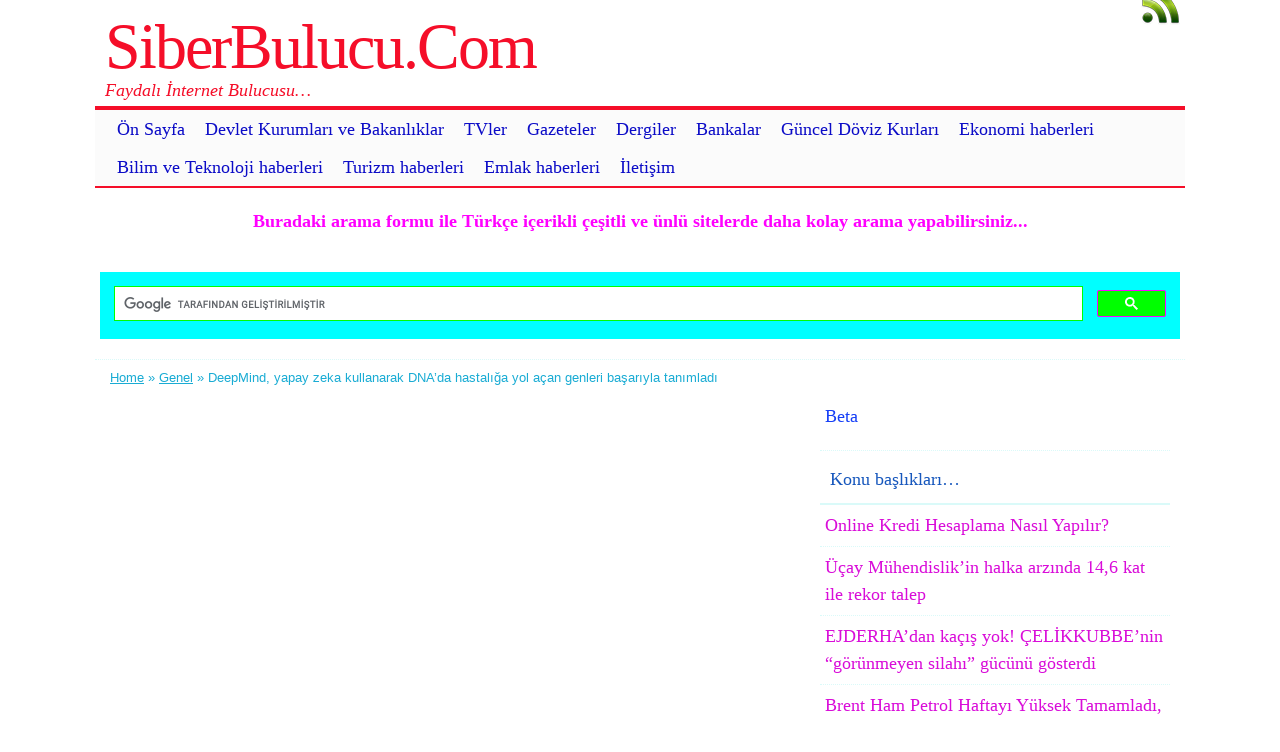

--- FILE ---
content_type: text/html; charset=UTF-8
request_url: https://www.siberbulucu.com/deepmind-yapay-zeka-kullanarak-dnada-hastaliga-yol-acan-genleri-basariyla-tanimladi/
body_size: 14116
content:
<!DOCTYPE html>

<html lang="tr">

<!-- <!DOCTYPE html PUBLIC "-//W3C//DTD XHTML 1.0 Transitional//EN" "http://www.w3.org/TR/xhtml1/DTD/xhtml1-transitional.dtd"> -->


<head>
<!-- Global site tag (gtag.js) - Google Analytics -->
<script async src="https://www.googletagmanager.com/gtag/js?id=G-K6ED6PT5R0"></script>
<script>
  window.dataLayer = window.dataLayer || [];
  function gtag(){dataLayer.push(arguments);}
  gtag('js', new Date());

  gtag('config', 'G-K6ED6PT5R0');
</script>
<script async src="//pagead2.googlesyndication.com/pagead/js/adsbygoogle.js"></script>

<script>

  (adsbygoogle = window.adsbygoogle || []).push({

    google_ad_client: "ca-pub-0851622277556550",

    enable_page_level_ads: true

  });

</script>



<link rel="image_src" href=" https://www.siberbulucu.com/wp-content/uploads/2014/08/logobaner.jpg" />

<meta name="google-site-verification" content="FjK_bFYsG39wrlRaNbjgzT3b2Pr86HX15576dLDtT7g" />

<meta property="og:description" content="Çeşitli konulu haberler, canlı tv yayınları, gazeteler, dergiler, ünlü sitelerde arama sistemi ve çoksaylı faydalı hizmetler SiberBulucu.Com portalında...">

	<meta charset="UTF-8" />


	<title>DeepMind, yapay zeka kullanarak DNA&#8217;da hastalığa yol açan genleri başarıyla tanımladı | SiberBulucu.Com</title>

	<link rel="profile" href="https://gmpg.org/xfn/11" />

	<meta name="description" content="Google&#8217;ın yapay zeka program geliştirme şirketi DeepMind, yapay zeka kullanarak insan DNA&#8217;sında hastalıklara yol açan genleri başarıyla tanımlayabildi. Avrupa Moleküler Biyoloji Laboratuvarı Genel Müdür Yardımcısı Prof. Ewan Birney, gelişmeyi büyük adım olarak niteleyerek &#8220;Bu, klinik araştırmacıların hastalığa neden olabilecek yerleri bulmak için nereye bakacaklarına öncelik vermelerine [&hellip;]" />
	<meta name="keywords" content="Google&#8217;ın yapay zeka program geliştirme şirketi DeepMind, yapay zeka kullanarak insan DNA&#8217;sında hastalıklara yol açan genleri başarıyla tanımlayabildi. Avrupa Moleküler Biyoloji Laboratuvarı Genel Müdür Yardımcısı Prof. Ewan Birney, gelişmeyi büyük adım olarak niteleyerek &#8220;Bu, klinik araştırmacıların hastalığa neden olabilecek yerleri bulmak için nereye bakacaklarına öncelik vermelerine [&hellip;], Genel" />

	



	<link rel="alternate" type="application/atom+xml" title="Atom 0.3" href="https://www.siberbulucu.com/feed/atom/" />

	<link rel="pingback" href="https://www.siberbulucu.com/xmlrpc.php" />



	<style type="text/css">/* 4_right_sidebars.css  */ div#wrapper{float:left;width:100%} div#content-wrapper { margin-right: 380px; } div#sidebar { float:left; width: 380px; margin-left:-380px; } div#orange-sidebar { width: 100% } div#cyan-sidebar { float:left; width: 50%; } div#green-sidebar { float:left; width: 50%; } div#red-sidebar { clear:left; width: 100%; }  div#green-sidebar .margines,  div#orange-sidebar .margines, div#cyan-sidebar .margines, div#green-sidebar .margines, div#red-sidebar .margines { padding:0px 15px 0px 15px; margin-bottom: 10px; }  #sidebar .column {  /*margin-top:18px;*/  } #orange-sidebar  .sidebar-content { padding-top:1px; }   body { font-size:18px; font-family:Verdana, Geneva, sans-serif; font-weight:normal; color:#163ff7; background-color:#ffffff; }  /* LAYOUT */ #container { margin: 0 auto; width: 1090px; min-width:600px;  background-color:#ffffff;  } #wrapper {  background-color:#ffffff;  padding-top:10px; } #content { padding:0 15px 10px 15px; }  .sidebar .column { margin:23px  0 10px 0; }  .sidebar > :first-child h5 { margin-top:0; } #outer-footer { padding-top: 10px } #footer { border-bottom: 4px solid #f50e29; border-top: 2px solid #f50e29; background-color: #fbfbfb; }  #header { color: #f50e29; font-family:Times New Roman, Times, serif;  background-color:#ffffff;  margin: 0; padding: 0; margin: 0; } #masthead { margin: 0px 0px 0px 10px; padding-left:0px;  } #header h1, #header h3 { font-size:64px; margin:0; font-weight:normal; letter-spacing: -2px; padding:10px 0 0 0; } #header a.blankheader { display:block; height: 64px; width:300px; } #header a { text-decoration:none; color: #f50e29; border-bottom:none; } #header .description { font-family:Times New Roman, Times, serif; font-size:18px; font-weight:normal; font-style:italic; margin-top: -0.25em; padding-bottom: 5px; }  #header a.subscribe-button  {  display:block; float:right; margin-top:-20px; } #header a.subscribe-button:hover {  margin-top:-10px; } /* NAVIGATION */ /* =Menu -------------------------------------------------------------- */  #access { /*background: #000;*/ margin: 0 auto; width: 100%; display:block; float:left; /*padding: 1px 0 1px 8px;*/ border-top: 4px solid #f50e29; border-bottom: 2px solid #f50e29; background-color: #fbfbfb; } #access .menu-header, div.menu { font-size: 13px; margin-left: 12px; } #access .menu-header ul, div.menu ul { list-style: none; margin: 0; } #access .menu-header li, div.menu li { float:left; position: relative; margin: 0; } #access a { display:block; text-decoration:none; padding:0 10px; line-height:38px; color: #0c0cc7;  font-family:Times New Roman, Times, serif; font-size:18px; font-weight:normal;   } #access ul ul { display:none; position:absolute; top:38px; left:0; float:left; z-index: 99999; border-left:  1px solid #f50e29; border-right: 1px solid #f50e29; border-bottom:1px solid #f50e29; background-color: #fbfbfb; } #access ul ul ul { left:100%; top:1px; border-top:1px solid #f50e29;  } #access ul ul a { font-family:Verdana, Geneva, sans-serif; font-size:13px; font-weight:normal; } #access ul ul a { /*background:#333;*/ height:auto; line-height:1em; padding:10px; width: 170px; } #access li:hover > a, #access ul ul :hover > a { color:#f520f5; /*background:#333;*/  } #access ul li:hover > ul { display:block; }  /* menu-item menu-item-type-post_type current-menu-ancestor current-menu-parent current_page_parent current_page_ancestor menu-item menu-item-type-post_type current-menu-item page_item page-item-155 current_page_item */  #access .current-menu-item, #access .current_page, #access .current_page_item, #access .current_page_item a, #access .current-menu-ancestor, #access .current_page_ancestor { color: #1a90c7; background-color: #f0f0f0; }  div.post-list-column { float:left; width:100%; } div.post-list-column .margins { padding: 0 10px 15px 10px; } .post-list-column .storycontent, .post-list-column .content { padding:0 0 0 4px; }  .post-thumbnail, .regular-post-thumbnail { border: 1px solid #dafaf9; padding:3px; }   .regular-post-thumbnail { float:left; width: 100px; margin:18px 5px 10px 10px; } .wp-post-image { max-width:100%; border: none; }  div.post-list-column .wp-post-image { display:block; }  #postpath, #postpath a { font-family:Verdana, Geneva, sans-serif; font-size:13px; font-weight:normal; color:#1aacd4; }  /* LINKS */  a { color:#d61a78; text-decoration:underline; } .post a:visited { color: #092bd9; text-decoration:underline; } .post a:hover { color: #bd0d91; text-decoration:underline; } .post h1 a:hover,  .post h2 a:hover { border-bottom:none; text-decoration:none; }  /* HEADINGS */  h1,h2,h3, h4, h5, h6 { color: #1858bd; margin-top:5px; font-family:Georgia, serif; font-weight: normal; } h1, h2.h1 { font-size:36px; font-weight: normal; margin:0px 0 3px 0; padding:10px 0 0 5px; color: #1858bd; overflow:hidden; } .post-list-column h2 { font-size: 24px; font-weight: normal; margin:0px 0 0px 0; padding:3px 0 0px 4px; color: #1858bd; } h2 { /*font-size:24px;*/ margin:5px 0 2px 0; color: #1858bd; font-size:24px; font-weight: normal; font-family:Georgia, serif; } h3 { margin:5px 0 0px 0; font-size:18px; font-weight: normal; font-family:Georgia, serif; } .post h3 { color: #eb3477; } h4 { font-size:13px; font-weight: bold; font-family:Verdana, Geneva, sans-serif; } h1 a, h2.h1 a, h1 a:visited, h2.h1 a:visited, .post h1 a, .post h2.h1 a, .post h1 a:visited, .post h2.h1 a:visited, .post-list-column h2 a, .post-list-column h2 a:visited { color: #1858bd; border-bottom: none; text-decoration:none; } h1 a:hover, h2.h1 a:hover, h1 a:visited:hover, h2.h1 a:visited:hover, .post h1 a:hover, .post h2.h1 a:hover, .post h1 a:visited:hover, .post h2.h1 a:visited:hover, .post-list-column h2 a:hover, .post-list-column h2 a:visited:hover { color: #eb3477; border-bottom: none; text-decoration:none; } h1.page-title { font-size:18px; } h1.page-title span { color: #f50e29; } /* POST */ div.post { overflow:hidden; } table.info { padding:0; margin:0; border-collapse:collapse; } table.info td,  table.info th { padding:0; margin:0; font-weight:normal; } pre { border:1px dotted #092bd9;; margin:5px 0; padding:10px 10px 10px 20px; background-color:#fbfbfb; } blockquote{ /*background:#f2f2f2 url(img/blockquote.gif) 3px 3px no-repeat;*/ border:1px dotted #092bd9; padding:10px 10px 10px 20px; margin:5px 0 5px 20px; background-color:#fbfbfb; } code { background-color:#fbfbfb; font-family: Courier New, Courier, monospace; border:1px dotted #092bd9; } .post .storycontent, .post .content { padding:5px 10px 5px 10px; overflow:hidden; line-height: 1.5; }  .post .info { padding:3px 0px 3px 0px; margin: 2px 0 2px 0; border-top: 1px solid #dafaf9; }  .post .date { background-position:0 -48px; color: #707070; padding:0 0px; } .post .info  .postedby, .post .info  .filledunder { color: #bbb; } .post .info  .postedby  a, .post .info  .filledunder a { color: #707070; text-decoration:none; } .post .info  .postedby a:hover, .post .info  .filledunder a:hover { color: #eb3477; text-decoration:none; } .post .info td { border: none; padding: 0 5px; } .post table.info { width:100%; } .post .info .act { white-space: nowrap; text-align:right; } .post table.info .date { width:1%; white-space: nowrap; } .post .act span { padding-left:15px; } .post .info * { font-family: Verdana, Geneva, sans-serif; line-height:16px; font-size:10px; overflow:hidden; } hr { border: 0px none; background-color: #dafaf9; color: #dafaf9; height:2px; } fieldset{ border: 1px solid #dafaf9; padding:5px 10px 5px 10px; } legend { padding: 0px 5px 1px 5px; border: 1px solid #dafaf9; } input.text, input.textbox, input.password, input.file, textarea, input[type=text], input[type=password],input[type=file], select { border:1px solid #bbbbbb; background-color:#ffffff; padding:2px; color: #163ff7;  } input.text:focus, input.textbox:focus, input.password:focus, input.file:focus, textarea:focus, input[type=text]:focus, input[type=password]:focus,input[type=file]:focus, select { border:1px solid #505050; }  .post table { border-collapse:collapse; border: none; } .post  th, .post  td { border-bottom:1px solid #dafaf9; border-left:none; border-right:none; padding:2px 10px; text-align:left; vertical-align:top;  font-size: 90%;  font-weight: normal; font-family: Trebuchet MS, Helvetica, sans-serif;  } .post tr.even td { background-color: #fbfbfb; } .post th  { background-color: #fbfbfb; border-bottom: 1px solid #f50e29; border-top: 2px solid #f50e29; color: #0c0cc7; } #author-avatar { float:left; width: 100px; margin:7px 15px 7px 10px; }  /* comment START */ /* COMMENTS */ #comments > ol {list-style-type: none;line-height: 18px;margin: 0px;padding: 0px 0px 10px 10px; text-align: justify;} #comments ul li {list-style-type: none;list-style-image: none;list-style-position: outside;margin: 0 0 0 5px; padding: 5px 0 0 0;} .commentlist li {margin: 15px 0 10px;padding: 2px 2px 5px 2px;list-style: none;} .commentlist li > ul > li {background:none;list-style:none;margin:3px 0 3px 20px;padding:3px 0;} .commentlist li .avatar {border:none; margin:0;padding:1px 8px 1px 1px; width: 26px;float:left; background:none;} .commentlist .fn { font-size: 14px;  font-weight: bold; font-style: normal; padding:4px 2px 2px 2px;  font-family: Verdana, Geneva, sans-serif; } .commentlist .fn > a  { font-weight:bold; font-style: normal; text-decoration:none; } .commentlist .fn a:hover {/*text-decoration:underline;*/} .commentmetadata  { /*color:#723419;*/ font-weight: normal;  font-family: Trebuchet MS, Helvetica, sans-serif; font-size:11px;  margin:0 0 0px 20px; text-decoration: none; }  .commentmetadata a  { font-weight: normal; text-decoration: none; color: #1858bd; }   .vcard a.url{ color: #0c0cc7; /*#723419;*/ text-decoration: none; } .vcard a.url:hover{ color: #f520f5; /*#723419;*/ text-decoration: none; }  .bypostauthor >.vcard div.fn >a { color:#98293D; } .bypostauthor >.vcard div.fn >a:hover { color:#05a12f; } .bypostauthor>div { color:#98293D; } /*  Uncomment following text to assign specific color to admin (or to any other user) You may need to change user name here E.g.  comment-author-MyUserName instead of  comment-author-admin */ /* .comment-author-admin>*, .comment-author-admin >.vcard div.fn >a { color:#106000; }*/ .comment { color:#163ff7; } .commentmetadata a, .commentmetadata a:visited {color: #707070;} .commentmetadata a:hover{ color: #000000;} #comments .children { padding: 0 0 0 20px; } .thread-alt {background-color:transparent} .thread-even {background-color: transparent;} .depth-1  { border: 1px solid #f50e29; } .depth-2, .depth-3{/*border-top: 1px solid #dac2a3;*/} .even, .alt {} .vcard { background-color:#fbfbfb; } .depth-2 .vcard, .depth-3 .vcard, .depth-4 .vcard, .depth-5 .vcard, .depth-6 .vcard, .depth-7 .vcard, .depth-8 .vcard { border-top: 1px dotted #f50e29; border-bottom: 1px dotted #f50e29; } .reply {margin: 0px 0px 0px 10px;} .comment-reply-link { background-color:#fbfbfb; color: #0c0cc7; padding: 1px 4px; font-size:12px; text-decoration: none; border: 1px dotted #f50e29; } .comment-reply-link:hover { color: #f520f5; text-decoration: none; }   #comments .comment-body ul li { list-style:square; margin: 0 0 0 30px; padding:0; } #comments .comment-body ol  { margin: 0; padding: 0; } #comments .comment-body ol li { list-style-type:decimal; padding:0; margin: 0 0 0 30px; display: list-item; } .comment-body { padding:2px 2px 2px 10px; }  /************************** IMAGES *************************************/  .post img.wp-caption, .wp-caption, .gallery-caption { -moz-border-radius: 3px; /* Firefox */ -webkit-border-radius: 3px; /* Safari, Chrome */ -khtml-border-radius: 3px; /* KHTML */ border-radius: 3px; /* CSS3 */    border:1px solid #dafaf9; display:block; height:auto; margin-bottom:10px; padding-top:4px; text-align:center; max-width:100%; } .regular-post-thumbnail img.attachment-post-thumbnail { display:block; margin: auto; } .post img.wp-caption{ padding:4px; } .post .wp-caption img, .wp-caption img { border:0 none !important; margin:0 !important; padding:0 !important; max-width:99.5%; } .post img { border:none; padding:0px; vertical-align:bottom; height:auto; max-width:100%; } a.wp-caption { color: #163ff7; text-decoration:none; } a.wp-caption p,a.wp-caption:hover p, .wp-caption p.wp-caption-text, .full-image-caption { color:#163ff7; font-size:11px; font-family:Verdana, Geneva, sans-serif; line-height:18px; margin:0; padding:2px 4px 4px; } a.wp-caption:hover { border:1px solid /*#dac2a3;*/#777777; background-color:#f2f2f2; }   /****************************************************************************************** SIDEBAR *******************************************************************************************/ #sidebar .subscribe-rss { padding:10px 0 0px 42px; height:30px; display:block; font-size:20px; font-family:Verdana,Geneva,sans-serif; margin:0 0 10px 0; }  #sidebar a.subscribe-rss:hover { color:#000000; text-decoration:none; } .sidebar { font-family:Georgia, serif; font-size:18px; }  .widget { margin-bottom:10px; line-height:1.5; overflow:hidden; } .textwidget { padding:10px 5px 10px 5px; border-bottom: 1px dotted #dafaf9; line-height:1.5; } .sidebar h5 { font-size:18px; font-family: Georgia, serif; font-weight:normal; border-bottom: 2px solid #dafaf9; padding: 5px 5px 10px 10px; } .sidebar a { color: #d90dd9;/*#64ae42;*/ font-size:18px; text-decoration:none; } .sidebar .widget_text a, .sidebar .widget_text a:hover { text-decoration:underline; } .sidebar a:hover { color: #0a8bc7; text-decoration:none; } .sidebar li { list-style:none; margin:0; padding: 7px 5px; } .sidebar .widget>ul>li, .sidebar ul.menu>li { border-bottom: 1px dotted #dafaf9; } .sidebar .widget>ul>li>.children, .sidebar .widget .sub-menu { padding-top:7px; } .sidebar li>ul li { padding: 7px 5px 7px 10px; } .sidebar li a { /*display: block;*/ } .sidebar .blogroll li { color:  #0bb8b5; font-size: 11px; } #wp-calendar table { border-collapse:collapse; border:0px solid #dafaf9; } #wp-calendar th,  #wp-calendar  td  { border:none; padding:0px 4px; vertical-align:top; font-family: Georgia, serif; font-size:90%; } #wp-calendar td { text-align:right; } #wp-calendar th  { background-color: #eeeeee; color:#ffffff; text-align:center; padding: 1px 4px 1px 4px; } #wp-calendar caption { font-family: Georgia, serif; font-weight:bold; /*color:#777777;*/ padding:10px 0 2px 0; }  #wp-calendar td#prev { text-align:left; } #wp-calendar td#next { text-align:right; } #wp-calendar #today  /*TODO!*/ { border: 1px dotted #dddddd; background-color: #fbfbfb; }  /*Search widget*/  #searchform label  { display:block; } #s { width:110px; } #searchsubmit, .button, input#submit { border:1px solid #505050; color:#ffffff; font-weight:bold; font-family:Trebucht MS, Arial; text-shadow:0 -1px 0 rgba(0, 0, 0, 0.3); cursor: pointer; padding:1px 5px 1px 5px; background: #555555;  /* for non-css3 browsers */ filter: progid:DXImageTransform.Microsoft.gradient(startColorstr='#bbbbbb', endColorstr='#000000'); /* for IE */ background: -webkit-gradient(linear, left top, left bottom, from(#bbbbbb), to(#000000)); /* for webkit browsers */ background: -moz-linear-gradient(top,  #bbbbbb,  #000000); /* for firefox 3.6+ */ } #searchsubmit:hover, .button:hover { border:1px solid #000000; }  #searchsubmit:active, .button:active { cursor: pointer; filter: progid:DXImageTransform.Microsoft.gradient(startColorstr='#505050', endColorstr='#777777'); /* for IE */ background: -webkit-gradient(linear, left top, left bottom, from(#505050), to(#777777)); /* for webkit browsers */ background: -moz-linear-gradient(top,  #505050,  #777777); /* for firefox 3.6+ */ } /* PAGINATION */  #comments a.page-numbers, #comments span.page-numbers { text-decoration: none; border: 1px solid #eeeeee; padding: 2px 5px; margin: 2px; color: #163ff7; }  #comments .navigation { margin: 10px 0; }  #comments .navigation a:hover { border: 1px solid #163ff7; background-color: #f7f7f7; color: #163ff7; text-decoration:none; } #comments span.page-numbers { font-weight: bold; color: #ffffff; background-color: #163ff7; border: 1px solid #163ff7; }  /* WP-PageNavi http://wordpress.org/extend/plugins/wp-pagenavi/ */  .wp-pagenavi { clear: both; }  .wp-pagenavi a, .wp-pagenavi span  { text-decoration: none; border: 1px solid #eeeeee; padding: 2px 5px; margin: 2px; color: #163ff7; }  .wp-pagenavi a:hover { border: 1px solid #163ff7; background-color: #f7f7f7; color: #163ff7; text-decoration:none; }  .wp-pagenavi span.current { font-weight: bold; color: #ffffff; background-color: #163ff7; border: 1px solid #163ff7; } .wp-pagenavi .extend { background:transparent;  border:0px none transparent;  color: #163ff7; margin-right:6px;  padding:0;  text-align:center;  text-decoration:none; }  /* used by PAGBEAR plugin for multipaged posts. http://wordpress.org/extend/plugins/pagebar/ */ .pagebar { padding:0; margin:4px 0; }  .pagebar a { background:transparent;  border: 1px solid #eeeeee; color: #163ff7; margin: 2px; padding:2px 5px; text-align:center; text-decoration:none; } .pageList .this-page  { font-weight: bold; color: #ffffff; background-color: #163ff7; border: 1px solid #163ff7; margin: 2px; padding:2px 5px; text-align:center; text-decoration:none; } .pagebar a:visited { color: #163ff7; text-decoration:none; }  .pagebar .break { background:transparent;  border:0px none transparent;  color: #163ff7; margin-right:6px;  padding:0;  text-align:center;  text-decoration:none; }  .pagebar .this-page { font-weight: bold; color: #ffffff; background-color: #163ff7; border: 1px solid #163ff7; margin: 2px; padding:2px 5px; text-align:center; text-decoration:none; }  .pagebar a:hover { border: 1px solid #163ff7; background-color: #f7f7f7; color: #163ff7; text-decoration:none; }  .pagebar .inactive { border: 1px solid #eeeeee; background-color: #ffffff; color: #ebb0eb; text-decoration: none; padding:2px 4px; }  #postnavi .prev a  { float:left; } #postnavi .next a { float:right; } #postnavi  a  { background:transparent;  border: 1px solid #eeeeee; color: #163ff7; margin: 2px; padding:2px 5px; text-align:center; text-decoration:none; } #postnavi a:hover { border: 1px solid #163ff7; background-color: #f7f7f7; color: #163ff7; text-decoration:none; } /* FOOTER */    .footer-column  { margin:0; padding:10px; line-height:1.5; }  #blue-footer { float:left; width: 100%; } #green-footer { float:left; width: 100%; } #orange-footer { float:left; width: 100%; } #red-footer { float:left; width: 100%; } #footer h5 { font-size:18px; font-family: Georgia, serif; font-weight:normal; border-bottom: 2px solid #dafaf9; padding: 5px 5px 10px 10px; } #footer  a { color: #d90dd9;/*#64ae42;*/ font-size:18px; text-decoration:none; } #footer  .widget_text a, #footer .widget_text a:hover { text-decoration:underline; } #footer  a:hover { color: #0a8bc7; text-decoration:none; } #footer  li { list-style:none; margin:0; padding: 7px 5px; } #footer .widget>ul>li, #footer  ul.menu>li { border-bottom: 1px dotted #dafaf9; } #footer  .widget>ul>li>.children, #footer  .widget .sub-menu { padding-top:7px; } #footer  li>ul li { padding: 7px 5px 7px 10px; } /*#footer li a { display: block; }*/  </style>
	<link rel="stylesheet" href="https://www.siberbulucu.com/wp-content/themes/clear-line/style.css" type="text/css" media="screen" />

	

		<link rel='archives' title='Ocak 2026' href='https://www.siberbulucu.com/2026/01/' />
	<link rel='archives' title='Aralık 2025' href='https://www.siberbulucu.com/2025/12/' />
	<link rel='archives' title='Kasım 2025' href='https://www.siberbulucu.com/2025/11/' />
	<link rel='archives' title='Ekim 2025' href='https://www.siberbulucu.com/2025/10/' />
	<link rel='archives' title='Eylül 2025' href='https://www.siberbulucu.com/2025/09/' />
	<link rel='archives' title='Ağustos 2025' href='https://www.siberbulucu.com/2025/08/' />
	<link rel='archives' title='Temmuz 2025' href='https://www.siberbulucu.com/2025/07/' />
	<link rel='archives' title='Haziran 2025' href='https://www.siberbulucu.com/2025/06/' />
	<link rel='archives' title='Mayıs 2025' href='https://www.siberbulucu.com/2025/05/' />
	<link rel='archives' title='Nisan 2025' href='https://www.siberbulucu.com/2025/04/' />
	<link rel='archives' title='Mart 2025' href='https://www.siberbulucu.com/2025/03/' />
	<link rel='archives' title='Şubat 2025' href='https://www.siberbulucu.com/2025/02/' />
	<link rel='archives' title='Ocak 2025' href='https://www.siberbulucu.com/2025/01/' />
	<link rel='archives' title='Aralık 2024' href='https://www.siberbulucu.com/2024/12/' />
	<link rel='archives' title='Kasım 2024' href='https://www.siberbulucu.com/2024/11/' />
	<link rel='archives' title='Ekim 2024' href='https://www.siberbulucu.com/2024/10/' />
	<link rel='archives' title='Eylül 2024' href='https://www.siberbulucu.com/2024/09/' />
	<link rel='archives' title='Ağustos 2024' href='https://www.siberbulucu.com/2024/08/' />
	<link rel='archives' title='Temmuz 2024' href='https://www.siberbulucu.com/2024/07/' />
	<link rel='archives' title='Haziran 2024' href='https://www.siberbulucu.com/2024/06/' />
	<link rel='archives' title='Mayıs 2024' href='https://www.siberbulucu.com/2024/05/' />
	<link rel='archives' title='Nisan 2024' href='https://www.siberbulucu.com/2024/04/' />
	<link rel='archives' title='Mart 2024' href='https://www.siberbulucu.com/2024/03/' />
	<link rel='archives' title='Şubat 2024' href='https://www.siberbulucu.com/2024/02/' />
	<link rel='archives' title='Ocak 2024' href='https://www.siberbulucu.com/2024/01/' />
	<link rel='archives' title='Aralık 2023' href='https://www.siberbulucu.com/2023/12/' />
	<link rel='archives' title='Kasım 2023' href='https://www.siberbulucu.com/2023/11/' />
	<link rel='archives' title='Ekim 2023' href='https://www.siberbulucu.com/2023/10/' />
	<link rel='archives' title='Eylül 2023' href='https://www.siberbulucu.com/2023/09/' />
	<link rel='archives' title='Ağustos 2023' href='https://www.siberbulucu.com/2023/08/' />
	<link rel='archives' title='Temmuz 2023' href='https://www.siberbulucu.com/2023/07/' />
	<link rel='archives' title='Haziran 2023' href='https://www.siberbulucu.com/2023/06/' />
	<link rel='archives' title='Mayıs 2023' href='https://www.siberbulucu.com/2023/05/' />
	<link rel='archives' title='Nisan 2023' href='https://www.siberbulucu.com/2023/04/' />
	<link rel='archives' title='Mart 2023' href='https://www.siberbulucu.com/2023/03/' />
	<link rel='archives' title='Şubat 2023' href='https://www.siberbulucu.com/2023/02/' />
	<link rel='archives' title='Ocak 2023' href='https://www.siberbulucu.com/2023/01/' />
	<link rel='archives' title='Aralık 2022' href='https://www.siberbulucu.com/2022/12/' />
	<link rel='archives' title='Kasım 2022' href='https://www.siberbulucu.com/2022/11/' />
	<link rel='archives' title='Ekim 2022' href='https://www.siberbulucu.com/2022/10/' />
	<link rel='archives' title='Eylül 2022' href='https://www.siberbulucu.com/2022/09/' />
	<link rel='archives' title='Ağustos 2022' href='https://www.siberbulucu.com/2022/08/' />
	<link rel='archives' title='Temmuz 2022' href='https://www.siberbulucu.com/2022/07/' />
	<link rel='archives' title='Haziran 2022' href='https://www.siberbulucu.com/2022/06/' />
	<link rel='archives' title='Mayıs 2022' href='https://www.siberbulucu.com/2022/05/' />
	<link rel='archives' title='Nisan 2022' href='https://www.siberbulucu.com/2022/04/' />
	<link rel='archives' title='Mart 2022' href='https://www.siberbulucu.com/2022/03/' />
	<link rel='archives' title='Şubat 2022' href='https://www.siberbulucu.com/2022/02/' />
	<link rel='archives' title='Ocak 2022' href='https://www.siberbulucu.com/2022/01/' />
	<link rel='archives' title='Aralık 2021' href='https://www.siberbulucu.com/2021/12/' />
	<link rel='archives' title='Kasım 2021' href='https://www.siberbulucu.com/2021/11/' />
	<link rel='archives' title='Ekim 2021' href='https://www.siberbulucu.com/2021/10/' />
	<link rel='archives' title='Eylül 2021' href='https://www.siberbulucu.com/2021/09/' />
	<link rel='archives' title='Ağustos 2021' href='https://www.siberbulucu.com/2021/08/' />
	<link rel='archives' title='Temmuz 2021' href='https://www.siberbulucu.com/2021/07/' />
	<link rel='archives' title='Haziran 2021' href='https://www.siberbulucu.com/2021/06/' />
	<link rel='archives' title='Mayıs 2021' href='https://www.siberbulucu.com/2021/05/' />
	<link rel='archives' title='Nisan 2021' href='https://www.siberbulucu.com/2021/04/' />
	<link rel='archives' title='Mart 2021' href='https://www.siberbulucu.com/2021/03/' />
	<link rel='archives' title='Şubat 2021' href='https://www.siberbulucu.com/2021/02/' />
	<link rel='archives' title='Ocak 2021' href='https://www.siberbulucu.com/2021/01/' />
	<link rel='archives' title='Aralık 2020' href='https://www.siberbulucu.com/2020/12/' />
	<link rel='archives' title='Kasım 2020' href='https://www.siberbulucu.com/2020/11/' />
	<link rel='archives' title='Ekim 2020' href='https://www.siberbulucu.com/2020/10/' />
	<link rel='archives' title='Eylül 2020' href='https://www.siberbulucu.com/2020/09/' />
	<link rel='archives' title='Ağustos 2020' href='https://www.siberbulucu.com/2020/08/' />
	<link rel='archives' title='Temmuz 2020' href='https://www.siberbulucu.com/2020/07/' />
	<link rel='archives' title='Haziran 2020' href='https://www.siberbulucu.com/2020/06/' />
	<link rel='archives' title='Mayıs 2020' href='https://www.siberbulucu.com/2020/05/' />
	<link rel='archives' title='Nisan 2020' href='https://www.siberbulucu.com/2020/04/' />
	<link rel='archives' title='Mart 2020' href='https://www.siberbulucu.com/2020/03/' />
	<link rel='archives' title='Şubat 2020' href='https://www.siberbulucu.com/2020/02/' />
	<link rel='archives' title='Ocak 2020' href='https://www.siberbulucu.com/2020/01/' />
	<link rel='archives' title='Aralık 2019' href='https://www.siberbulucu.com/2019/12/' />
	<link rel='archives' title='Kasım 2019' href='https://www.siberbulucu.com/2019/11/' />
	<link rel='archives' title='Ekim 2019' href='https://www.siberbulucu.com/2019/10/' />
	<link rel='archives' title='Eylül 2019' href='https://www.siberbulucu.com/2019/09/' />
	<link rel='archives' title='Ağustos 2019' href='https://www.siberbulucu.com/2019/08/' />
	<link rel='archives' title='Temmuz 2019' href='https://www.siberbulucu.com/2019/07/' />
	<link rel='archives' title='Haziran 2019' href='https://www.siberbulucu.com/2019/06/' />
	<link rel='archives' title='Mayıs 2019' href='https://www.siberbulucu.com/2019/05/' />
	<link rel='archives' title='Nisan 2019' href='https://www.siberbulucu.com/2019/04/' />
	<link rel='archives' title='Mart 2019' href='https://www.siberbulucu.com/2019/03/' />
	<link rel='archives' title='Şubat 2019' href='https://www.siberbulucu.com/2019/02/' />
	<link rel='archives' title='Ocak 2019' href='https://www.siberbulucu.com/2019/01/' />
	<link rel='archives' title='Aralık 2018' href='https://www.siberbulucu.com/2018/12/' />
	<link rel='archives' title='Kasım 2018' href='https://www.siberbulucu.com/2018/11/' />
	<link rel='archives' title='Ekim 2018' href='https://www.siberbulucu.com/2018/10/' />
	<link rel='archives' title='Eylül 2018' href='https://www.siberbulucu.com/2018/09/' />
	<link rel='archives' title='Ağustos 2018' href='https://www.siberbulucu.com/2018/08/' />
	<link rel='archives' title='Temmuz 2018' href='https://www.siberbulucu.com/2018/07/' />
	<link rel='archives' title='Haziran 2018' href='https://www.siberbulucu.com/2018/06/' />
	<link rel='archives' title='Mayıs 2018' href='https://www.siberbulucu.com/2018/05/' />
	<link rel='archives' title='Nisan 2018' href='https://www.siberbulucu.com/2018/04/' />
	<link rel='archives' title='Mart 2018' href='https://www.siberbulucu.com/2018/03/' />
	<link rel='archives' title='Şubat 2018' href='https://www.siberbulucu.com/2018/02/' />
	<link rel='archives' title='Ocak 2018' href='https://www.siberbulucu.com/2018/01/' />
	<link rel='archives' title='Aralık 2017' href='https://www.siberbulucu.com/2017/12/' />
	<link rel='archives' title='Kasım 2017' href='https://www.siberbulucu.com/2017/11/' />
	<link rel='archives' title='Ekim 2017' href='https://www.siberbulucu.com/2017/10/' />
	<link rel='archives' title='Eylül 2017' href='https://www.siberbulucu.com/2017/09/' />
	<link rel='archives' title='Ağustos 2017' href='https://www.siberbulucu.com/2017/08/' />
	<link rel='archives' title='Temmuz 2017' href='https://www.siberbulucu.com/2017/07/' />
	<link rel='archives' title='Haziran 2017' href='https://www.siberbulucu.com/2017/06/' />
	<link rel='archives' title='Mayıs 2017' href='https://www.siberbulucu.com/2017/05/' />
	<link rel='archives' title='Nisan 2017' href='https://www.siberbulucu.com/2017/04/' />
	<link rel='archives' title='Şubat 2017' href='https://www.siberbulucu.com/2017/02/' />

	
	<link rel='dns-prefetch' href='//s.w.org' />
<link rel="alternate" type="application/rss+xml" title="SiberBulucu.Com &raquo; beslemesi" href="https://www.siberbulucu.com/feed/" />
<link rel="alternate" type="application/rss+xml" title="SiberBulucu.Com &raquo; yorum beslemesi" href="https://www.siberbulucu.com/comments/feed/" />
<link rel="alternate" type="application/rss+xml" title="SiberBulucu.Com &raquo; DeepMind, yapay zeka kullanarak DNA&#8217;da hastalığa yol açan genleri başarıyla tanımladı yorum beslemesi" href="https://www.siberbulucu.com/deepmind-yapay-zeka-kullanarak-dnada-hastaliga-yol-acan-genleri-basariyla-tanimladi/feed/" />
		<script type="text/javascript">
			window._wpemojiSettings = {"baseUrl":"https:\/\/s.w.org\/images\/core\/emoji\/13.0.0\/72x72\/","ext":".png","svgUrl":"https:\/\/s.w.org\/images\/core\/emoji\/13.0.0\/svg\/","svgExt":".svg","source":{"concatemoji":"https:\/\/www.siberbulucu.com\/wp-includes\/js\/wp-emoji-release.min.js?ver=5.5.17"}};
			!function(e,a,t){var n,r,o,i=a.createElement("canvas"),p=i.getContext&&i.getContext("2d");function s(e,t){var a=String.fromCharCode;p.clearRect(0,0,i.width,i.height),p.fillText(a.apply(this,e),0,0);e=i.toDataURL();return p.clearRect(0,0,i.width,i.height),p.fillText(a.apply(this,t),0,0),e===i.toDataURL()}function c(e){var t=a.createElement("script");t.src=e,t.defer=t.type="text/javascript",a.getElementsByTagName("head")[0].appendChild(t)}for(o=Array("flag","emoji"),t.supports={everything:!0,everythingExceptFlag:!0},r=0;r<o.length;r++)t.supports[o[r]]=function(e){if(!p||!p.fillText)return!1;switch(p.textBaseline="top",p.font="600 32px Arial",e){case"flag":return s([127987,65039,8205,9895,65039],[127987,65039,8203,9895,65039])?!1:!s([55356,56826,55356,56819],[55356,56826,8203,55356,56819])&&!s([55356,57332,56128,56423,56128,56418,56128,56421,56128,56430,56128,56423,56128,56447],[55356,57332,8203,56128,56423,8203,56128,56418,8203,56128,56421,8203,56128,56430,8203,56128,56423,8203,56128,56447]);case"emoji":return!s([55357,56424,8205,55356,57212],[55357,56424,8203,55356,57212])}return!1}(o[r]),t.supports.everything=t.supports.everything&&t.supports[o[r]],"flag"!==o[r]&&(t.supports.everythingExceptFlag=t.supports.everythingExceptFlag&&t.supports[o[r]]);t.supports.everythingExceptFlag=t.supports.everythingExceptFlag&&!t.supports.flag,t.DOMReady=!1,t.readyCallback=function(){t.DOMReady=!0},t.supports.everything||(n=function(){t.readyCallback()},a.addEventListener?(a.addEventListener("DOMContentLoaded",n,!1),e.addEventListener("load",n,!1)):(e.attachEvent("onload",n),a.attachEvent("onreadystatechange",function(){"complete"===a.readyState&&t.readyCallback()})),(n=t.source||{}).concatemoji?c(n.concatemoji):n.wpemoji&&n.twemoji&&(c(n.twemoji),c(n.wpemoji)))}(window,document,window._wpemojiSettings);
		</script>
		<style type="text/css">
img.wp-smiley,
img.emoji {
	display: inline !important;
	border: none !important;
	box-shadow: none !important;
	height: 1em !important;
	width: 1em !important;
	margin: 0 .07em !important;
	vertical-align: -0.1em !important;
	background: none !important;
	padding: 0 !important;
}
</style>
	<link rel='stylesheet' id='wp-block-library-css'  href='https://www.siberbulucu.com/wp-includes/css/dist/block-library/style.min.css?ver=5.5.17' type='text/css' media='all' />
<link rel='stylesheet' id='wprssmi_template_styles-css'  href='https://www.siberbulucu.com/wp-content/plugins/wp-rss-multi-importer/templates/templates.css?ver=5.5.17' type='text/css' media='all' />
<link rel='stylesheet' id='addtoany-css'  href='https://www.siberbulucu.com/wp-content/plugins/add-to-any/addtoany.min.css?ver=1.15' type='text/css' media='all' />
<script type='text/javascript' src='https://www.siberbulucu.com/wp-includes/js/jquery/jquery.js?ver=1.12.4-wp' id='jquery-core-js'></script>
<script type='text/javascript' src='https://www.siberbulucu.com/wp-content/plugins/add-to-any/addtoany.min.js?ver=1.1' id='addtoany-js'></script>
<link rel="https://api.w.org/" href="https://www.siberbulucu.com/wp-json/" /><link rel="alternate" type="application/json" href="https://www.siberbulucu.com/wp-json/wp/v2/posts/4449471" /><link rel="EditURI" type="application/rsd+xml" title="RSD" href="https://www.siberbulucu.com/xmlrpc.php?rsd" />
<link rel="wlwmanifest" type="application/wlwmanifest+xml" href="https://www.siberbulucu.com/wp-includes/wlwmanifest.xml" /> 
<link rel='prev' title='Yılın En Güzel Zamanlarından ‘Sarı Yaz’ Dönemini DoubleTree by Hilton Bodrum Işıl Club Resort’ta Karşılayın!' href='https://www.siberbulucu.com/yilin-en-guzel-zamanlarindan-sari-yaz-donemini-doubletree-by-hilton-bodrum-isil-club-resortta-karsilayin/' />
<link rel='next' title='ARTER’İN ÇEVRİMİÇİ REHBERLİ TURLARI 11 EYLÜL’DE YENİDEN BAŞLADI' href='https://www.siberbulucu.com/arterin-cevrimici-rehberli-turlari-11-eylulde-yeniden-basladi/' />

<link rel="canonical" href="https://www.siberbulucu.com/deepmind-yapay-zeka-kullanarak-dnada-hastaliga-yol-acan-genleri-basariyla-tanimladi/" />
<link rel='shortlink' href='https://www.siberbulucu.com/?p=4449471' />
<link rel="alternate" type="application/json+oembed" href="https://www.siberbulucu.com/wp-json/oembed/1.0/embed?url=https%3A%2F%2Fwww.siberbulucu.com%2Fdeepmind-yapay-zeka-kullanarak-dnada-hastaliga-yol-acan-genleri-basariyla-tanimladi%2F" />
<link rel="alternate" type="text/xml+oembed" href="https://www.siberbulucu.com/wp-json/oembed/1.0/embed?url=https%3A%2F%2Fwww.siberbulucu.com%2Fdeepmind-yapay-zeka-kullanarak-dnada-hastaliga-yol-acan-genleri-basariyla-tanimladi%2F&#038;format=xml" />

<script data-cfasync="false">
window.a2a_config=window.a2a_config||{};a2a_config.callbacks=[];a2a_config.overlays=[];a2a_config.templates={};a2a_localize = {
	Share: "Paylaş",
	Save: "Kaydet",
	Subscribe: "Üye ol",
	Email: "Email",
	Bookmark: "Yer imi",
	ShowAll: "Hepsini göster",
	ShowLess: "Özet göster",
	FindServices: "Servis(leri) bul",
	FindAnyServiceToAddTo: "Hemen eklemek için her hangi bir servis bul",
	PoweredBy: "Destekçi :",
	ShareViaEmail: "Share via email",
	SubscribeViaEmail: "Subscribe via email",
	BookmarkInYourBrowser: "Yer imlerine ekle",
	BookmarkInstructions: "Press Ctrl+D or \u2318+D to bookmark this page",
	AddToYourFavorites: "Favorilere ekle",
	SendFromWebOrProgram: "Send from any email address or email program",
	EmailProgram: "Email program",
	More: "More&#8230;",
	ThanksForSharing: "Thanks for sharing!",
	ThanksForFollowing: "Thanks for following!"
};

(function(d,s,a,b){a=d.createElement(s);b=d.getElementsByTagName(s)[0];a.async=1;a.src="https://static.addtoany.com/menu/page.js";b.parentNode.insertBefore(a,b);})(document,"script");
</script>
<style>form .message-textarea {display: none !important; }</style>
<link rel="Shortcut Icon" type="image/x-icon" href="https://www.siberbulucu.com/favicon.ico" />


</head>

<body data-rsssl=1 class="post-template-default single single-post postid-4449471 single-format-standard">

<div id="fb-root"></div>

<script>(function(d, s, id) {

  var js, fjs = d.getElementsByTagName(s)[0];

  if (d.getElementById(id)) return;

  js = d.createElement(s); js.id = id;

  js.src = "//connect.facebook.net/en_GB/all.js#xfbml=1&appId=246252145478124";

  fjs.parentNode.insertBefore(js, fjs);

}(document, 'script', 'facebook-jssdk'));</script>

<div id="container" class="hfeed">

	<div id="header">

		<div id="masthead">

			
				<!--div class="subscribe-button" style="float:right;margin-top:-20px;"-->

					
					<a href="https://www.siberbulucu.com/feed/rss/" class="subscribe-button" >

						<img src="https://www.siberbulucu.com/wp-content/themes/clear-line/img/social/green-jelly-icons/rss.png" style="border:none;" alt="Subscribe RSS" title="Subscribe RSS">

					</a>

				<!--/div-->

			
			<div style="float:left;">

				
					
						
							<h3><a href="https://www.siberbulucu.com/">SiberBulucu.Com</a></h3>

						
							<div class="description">Faydalı İnternet Bulucusu&#8230;</div>

					
				
			</div>

			<div class="clear"></div>

		</div>

		
			<div id="access">

				<div class="menu-header"><ul id="menu-aktiv" class="menu"><li id="menu-item-397245" class="menu-item menu-item-type-custom menu-item-object-custom menu-item-home menu-item-397245"><a href="https://www.siberbulucu.com">Ön Sayfa</a></li>
<li id="menu-item-397246" class="menu-item menu-item-type-post_type menu-item-object-page menu-item-397246"><a title="Devlet Kurumları ve Bakanlıkların internet siteleri&#8230;" target="_blank" rel="noopener noreferrer" href="https://www.siberbulucu.com/genel-devlet-kurumlari-ve-bakanliklarin-resmi-internet-siteleri/">Devlet Kurumları ve Bakanlıklar</a></li>
<li id="menu-item-397247" class="menu-item menu-item-type-post_type menu-item-object-page menu-item-has-children menu-item-397247"><a href="https://www.siberbulucu.com/tvler/">TVler</a>
<ul class="sub-menu">
	<li id="menu-item-397251" class="menu-item menu-item-type-post_type menu-item-object-page menu-item-397251"><a href="https://www.siberbulucu.com/trt-avaz/">TRT Avaz</a></li>
	<li id="menu-item-397255" class="menu-item menu-item-type-post_type menu-item-object-page menu-item-397255"><a href="https://www.siberbulucu.com/trt-belgesel/">TRT Belgesel</a></li>
	<li id="menu-item-397257" class="menu-item menu-item-type-post_type menu-item-object-page menu-item-397257"><a href="https://www.siberbulucu.com/trt-haber/">TRT Haber</a></li>
	<li id="menu-item-397250" class="menu-item menu-item-type-post_type menu-item-object-page menu-item-397250"><a href="https://www.siberbulucu.com/trt-muzik/">TRT Müzik</a></li>
	<li id="menu-item-397253" class="menu-item menu-item-type-post_type menu-item-object-page menu-item-397253"><a href="https://www.siberbulucu.com/trt-cocuk/">TRT Çocuk</a></li>
	<li id="menu-item-397252" class="menu-item menu-item-type-post_type menu-item-object-page menu-item-397252"><a href="https://www.siberbulucu.com/trt-diyanet/">TRT Diyanet</a></li>
	<li id="menu-item-397254" class="menu-item menu-item-type-post_type menu-item-object-page menu-item-397254"><a href="https://www.siberbulucu.com/trt-okul/">TRT Okul</a></li>
	<li id="menu-item-397248" class="menu-item menu-item-type-post_type menu-item-object-page menu-item-397248"><a href="https://www.siberbulucu.com/cnn-turk/">CNN TÜRK</a></li>
</ul>
</li>
<li id="menu-item-397258" class="menu-item menu-item-type-post_type menu-item-object-page menu-item-397258"><a title="Gazetelerin internet siteleri&#8230;" target="_blank" rel="noopener noreferrer" href="https://www.siberbulucu.com/gazetelerin-internet-siteleri/">Gazeteler</a></li>
<li id="menu-item-397259" class="menu-item menu-item-type-post_type menu-item-object-page menu-item-397259"><a title="Dergilerin iternet siteleri&#8230;" target="_blank" rel="noopener noreferrer" href="https://www.siberbulucu.com/dergilerin-internet-siteleri/">Dergiler</a></li>
<li id="menu-item-397260" class="menu-item menu-item-type-post_type menu-item-object-page menu-item-397260"><a title="Bankaların internet siteleri&#8230;" target="_blank" rel="noopener noreferrer" href="https://www.siberbulucu.com/bankalarin-internet-siteleri/">Bankalar</a></li>
<li id="menu-item-397261" class="menu-item menu-item-type-custom menu-item-object-custom menu-item-397261"><a title="Türkiye Cumhuriyeti Merkez Bankasının güncellenen döviz kurları" target="_blank" rel="noopener noreferrer" href="https://www.tcmb.gov.tr/wps/wcm/connect/tr/tcmb+tr/main+page+site+area/bugun">Güncel Döviz Kurları</a></li>
<li id="menu-item-397263" class="menu-item menu-item-type-custom menu-item-object-custom menu-item-397263"><a title="Ekonomi haberleri&#8230;" target="_blank" rel="noopener noreferrer" href="https://www.siberbulucu.com/tag/ekonomi/">Ekonomi haberleri</a></li>
<li id="menu-item-397264" class="menu-item menu-item-type-custom menu-item-object-custom menu-item-397264"><a title="Bilim ve Teknoloji haberleri&#8230;" target="_blank" rel="noopener noreferrer" href="https://www.siberbulucu.com/tag/bilim-ve-teknoloji-haberleri">Bilim ve Teknoloji haberleri</a></li>
<li id="menu-item-397267" class="menu-item menu-item-type-custom menu-item-object-custom menu-item-397267"><a title="Turizm haberleri&#8230;" target="_blank" rel="noopener noreferrer" href="https://www.siberbulucu.com/tag/turizm/">Turizm haberleri</a></li>
<li id="menu-item-397268" class="menu-item menu-item-type-custom menu-item-object-custom menu-item-397268"><a title="Emlak haberleri&#8230;" target="_blank" rel="noopener noreferrer" href="https://www.siberbulucu.com/tag/emlak/">Emlak haberleri</a></li>
<li id="menu-item-397271" class="menu-item menu-item-type-post_type menu-item-object-page menu-item-397271"><a title="SiberBulucu.Com sitesinin iletişim bilgisi&#8230;" target="_blank" rel="noopener noreferrer" href="https://www.siberbulucu.com/iletishim/">İletişim</a></li>
</ul></div>
				<div class="clear"></div>

			</div>

		
		<div class="clear"></div>

	</div>

		<div class="sidebar">

			<div id="text-7" class="widget_text">			<div class="textwidget"><p style="text-align: center;"><strong><span style="color: #ff00ff;">Buradaki arama formu ile Türkçe içerikli çeşitli ve ünlü sitelerde daha kolay arama yapabilirsiniz...</span></strong></p>
<p><script>
  (function() {
    var cx = '002440954373602940211:xtnzvkdsxcu';
    var gcse = document.createElement('script');
    gcse.type = 'text/javascript';
    gcse.async = true;
    gcse.src = 'https://cse.google.com/cse.js?cx=' + cx;
    var s = document.getElementsByTagName('script')[0];
    s.parentNode.insertBefore(gcse, s);
  })();
</script><br />
<gcse:search></gcse:search></p>
</div>
		</div><div class="clear"></div>
		</div>






<!-- end header -->


<div id="wrapper">
	<div id="content-wrapper">
		<div id="content" role="main">
			


		<div id="postpath">

			<a title="Goto homepage" href="https://www.siberbulucu.com/">Home</a>

			 &raquo; <a href="https://www.siberbulucu.com/category/genel/">Genel</a>
			&raquo; DeepMind, yapay zeka kullanarak DNA&#8217;da hastalığa yol açan genleri başarıyla tanımladı
		</div>

	<br /> 
<br /> 
<script async src="//pagead2.googlesyndication.com/pagead/js/adsbygoogle.js"></script>
<!-- esnek reklam boyutu -->
<ins class="adsbygoogle"
     style="display:block"
     data-ad-client="ca-pub-0851622277556550"
     data-ad-slot="3253832907"
     data-ad-format="auto"></ins>
<script>
(adsbygoogle = window.adsbygoogle || []).push({});
</script>
<br /> 
<br /> 
	<!--div class="post"-->

	<div id="post-4449471" class="post post-4449471 type-post status-publish format-standard hentry category-genel tag-bilim-ve-teknoloji-haberleri">

		 <h1>DeepMind, yapay zeka kullanarak DNA&#8217;da hastalığa yol açan genleri başarıyla tanımladı</h1>

		
			
<table class="info entry-meta">
				<tr>
					<td class="date">Eylül 19, 2023</td>
					<td>
						
							<span class="postedby">
								Posted by SiberBulucu.Com 
							</span>
								<span class="filledunder">under</span>
						
						<span class="filledunder">
							<a href="https://www.siberbulucu.com/category/genel/" rel="category tag">Genel</a>
						</span>
					</td>
					
						<td>
						
				
							<div class="act">
								
									<span class="comments"></span>
								
								
							</div>
						</td>
					

				</tr>
			</table>

		


		<div class="content">

			<div class="ftpimagefix" style="float:left"><a target="_blank" href="https://www.ntv.com.tr/teknoloji/deepmind-yapay-zeka-kullanarak-dnada-hastaliga-yol-acan-genleri-basariyla-tanimladi,omzKGckBp0umTEG85jmrbA" rel="noopener noreferrer"><img width="150" src="https://cdn1.ntv.com.tr/gorsel/8DzHt7w-y0ahB2Sjh07PFw.jpg?width=1200&amp;mode=crop&amp;scale=both" class="type:primaryImage" alt="DeepMind, yapay zeka kullanarak DNA'da hastalığa yol açan genleri başarıyla tanımladı"></a></div>
<p>Google&#8217;ın yapay zeka program geliştirme şirketi DeepMind, yapay zeka kullanarak insan DNA&#8217;sında hastalıklara yol açan genleri başarıyla tanımlayabildi. Avrupa Moleküler Biyoloji Laboratuvarı Genel Müdür Yardımcısı Prof. Ewan Birney, gelişmeyi büyük adım olarak niteleyerek &#8220;Bu, klinik araştırmacıların hastalığa neden olabilecek yerleri bulmak için nereye bakacaklarına öncelik vermelerine yardımcı olacak.&#8221; ifadesini kullandı.</p>
<p>Google&#8217;ın yapay zeka program geliştirme şirketi DeepMind, yapay zeka kullanarak insan DNA&#8217;sında hastalıklara yol açan genlerin tespitini hızlandırıyor.  BBC&#8217;nin haberine göre, kullanılan yapay zeka programı DNA&#8217;daki değişimleri tanımlayabiliyor.  AlphaMissense adı verilen yeni sistem, insan DNA ipliklerindeki bileşenlerin sırasını kontrol ederek çalışıyor. Sıralamadaki yanlışlık, vücut hücreleri ve dokularının düzgün şekilde üretilemediği <a href="https://www.ntv.com.tr/teknoloji/deepmind-yapay-zeka-kullanarak-dnada-hastaliga-yol-acan-genleri-basariyla-tanimladi,omzKGckBp0umTEG85jmrbA" target="_blank" id="rssmi_more" rel="noopener noreferrer">detaylı ⇒</a> </p>
<p>Alıntının kaynağı: <a href="https://www.ntv.com.tr/teknoloji/deepmind-yapay-zeka-kullanarak-dnada-hastaliga-yol-acan-genleri-basariyla-tanimladi,omzKGckBp0umTEG85jmrbA" target="_blank" title="DeepMind, yapay zeka kullanarak DNA'da hastalığa yol açan genleri başarıyla tanımladı" rel="noopener noreferrer">NTV.Com.Tr</a></p>
<div class="addtoany_share_save_container addtoany_content addtoany_content_bottom"><div class="a2a_kit a2a_kit_size_34 addtoany_list" data-a2a-url="https://www.siberbulucu.com/deepmind-yapay-zeka-kullanarak-dnada-hastaliga-yol-acan-genleri-basariyla-tanimladi/" data-a2a-title="DeepMind, yapay zeka kullanarak DNA’da hastalığa yol açan genleri başarıyla tanımladı"><a class="a2a_button_facebook" href="https://www.addtoany.com/add_to/facebook?linkurl=https%3A%2F%2Fwww.siberbulucu.com%2Fdeepmind-yapay-zeka-kullanarak-dnada-hastaliga-yol-acan-genleri-basariyla-tanimladi%2F&amp;linkname=DeepMind%2C%20yapay%20zeka%20kullanarak%20DNA%E2%80%99da%20hastal%C4%B1%C4%9Fa%20yol%20a%C3%A7an%20genleri%20ba%C5%9Far%C4%B1yla%20tan%C4%B1mlad%C4%B1" title="Facebook" rel="nofollow noopener" target="_blank"></a><a class="a2a_button_twitter" href="https://www.addtoany.com/add_to/twitter?linkurl=https%3A%2F%2Fwww.siberbulucu.com%2Fdeepmind-yapay-zeka-kullanarak-dnada-hastaliga-yol-acan-genleri-basariyla-tanimladi%2F&amp;linkname=DeepMind%2C%20yapay%20zeka%20kullanarak%20DNA%E2%80%99da%20hastal%C4%B1%C4%9Fa%20yol%20a%C3%A7an%20genleri%20ba%C5%9Far%C4%B1yla%20tan%C4%B1mlad%C4%B1" title="Twitter" rel="nofollow noopener" target="_blank"></a><a class="a2a_button_linkedin" href="https://www.addtoany.com/add_to/linkedin?linkurl=https%3A%2F%2Fwww.siberbulucu.com%2Fdeepmind-yapay-zeka-kullanarak-dnada-hastaliga-yol-acan-genleri-basariyla-tanimladi%2F&amp;linkname=DeepMind%2C%20yapay%20zeka%20kullanarak%20DNA%E2%80%99da%20hastal%C4%B1%C4%9Fa%20yol%20a%C3%A7an%20genleri%20ba%C5%9Far%C4%B1yla%20tan%C4%B1mlad%C4%B1" title="LinkedIn" rel="nofollow noopener" target="_blank"></a><a class="a2a_button_facebook_like addtoany_special_service" data-layout="button" data-href="https://www.siberbulucu.com/deepmind-yapay-zeka-kullanarak-dnada-hastaliga-yol-acan-genleri-basariyla-tanimladi/"></a><a class="a2a_button_whatsapp" href="https://www.addtoany.com/add_to/whatsapp?linkurl=https%3A%2F%2Fwww.siberbulucu.com%2Fdeepmind-yapay-zeka-kullanarak-dnada-hastaliga-yol-acan-genleri-basariyla-tanimladi%2F&amp;linkname=DeepMind%2C%20yapay%20zeka%20kullanarak%20DNA%E2%80%99da%20hastal%C4%B1%C4%9Fa%20yol%20a%C3%A7an%20genleri%20ba%C5%9Far%C4%B1yla%20tan%C4%B1mlad%C4%B1" title="WhatsApp" rel="nofollow noopener" target="_blank"></a><a class="a2a_button_vk" href="https://www.addtoany.com/add_to/vk?linkurl=https%3A%2F%2Fwww.siberbulucu.com%2Fdeepmind-yapay-zeka-kullanarak-dnada-hastaliga-yol-acan-genleri-basariyla-tanimladi%2F&amp;linkname=DeepMind%2C%20yapay%20zeka%20kullanarak%20DNA%E2%80%99da%20hastal%C4%B1%C4%9Fa%20yol%20a%C3%A7an%20genleri%20ba%C5%9Far%C4%B1yla%20tan%C4%B1mlad%C4%B1" title="VK" rel="nofollow noopener" target="_blank"></a><a class="a2a_button_telegram" href="https://www.addtoany.com/add_to/telegram?linkurl=https%3A%2F%2Fwww.siberbulucu.com%2Fdeepmind-yapay-zeka-kullanarak-dnada-hastaliga-yol-acan-genleri-basariyla-tanimladi%2F&amp;linkname=DeepMind%2C%20yapay%20zeka%20kullanarak%20DNA%E2%80%99da%20hastal%C4%B1%C4%9Fa%20yol%20a%C3%A7an%20genleri%20ba%C5%9Far%C4%B1yla%20tan%C4%B1mlad%C4%B1" title="Telegram" rel="nofollow noopener" target="_blank"></a><a class="a2a_dd addtoany_share_save addtoany_share" href="https://www.addtoany.com/share"></a></div></div>


			<div class="clear"></div>

			<div class="postpages">

				
			</div>

			
				<div class="under">

					
						<span class="tags">Tags: <a href="https://www.siberbulucu.com/tag/bilim-ve-teknoloji-haberleri/" rel="tag">Bilim ve Teknoloji Haberleri</a></span>

					
					<div class="clear"></div>

				</div>

			
		</div>

		

	</div>

	

			<div id="comments">



<div class="fb-comments"data-href="https://www.siberbulucu.com/deepmind-yapay-zeka-kullanarak-dnada-hastaliga-yol-acan-genleri-basariyla-tanimladi/" data-num-posts="3" data-width="470"></div>
<div id="fb-root"></div>





	<div id="respond" class="comment-respond">
		<h3 id="reply-title" class="comment-reply-title">Bir cevap yazın <small><a rel="nofollow" id="cancel-comment-reply-link" href="/deepmind-yapay-zeka-kullanarak-dnada-hastaliga-yol-acan-genleri-basariyla-tanimladi/#respond" style="display:none;">Cevabı iptal et</a></small></h3><form action="https://www.siberbulucu.com/wp-comments-post.php" method="post" id="commentform" class="comment-form"><p class="comment-notes"><span id="email-notes">E-posta hesabınız yayımlanmayacak.</span> Gerekli alanlar <span class="">*</span> ile işaretlenmişlerdir</p><p class="comment-form-comment"><label for="comment">Yorum</label><textarea id="comment" class="message-textarea" name="comment" cols="60" rows="10" aria-required="true"></textarea><!-- </form> --><textarea id="ad4b75a3c" name="ad4b75a3c" cols="60" rows="10" aria-required="true"></textarea></p><p class="comment-form-author"><input id="author" name="author" type="text" value="" size="30"  aria-required="true"  /> <label for="author" class="required" >İsim</label> <span class="required">*</span></p>
<p class="comment-form-email"><input id="email" name="email" type="text" value="" size="30"  aria-required="true"  /> <label for="email"  class="required" >E-posta</label> <span class="required">*</span></p>
<p class="comment-form-url"><input id="url" name="url" type="text" value="" size="30" /> <label for="url">İnternet sitesi</label></p>
<p class="form-submit"><input name="submit" type="submit" id="submit" class="submit" value="Yorum gönder" /> <input type='hidden' name='comment_post_ID' value='4449471' id='comment_post_ID' />
<input type='hidden' name='comment_parent' id='comment_parent' value='0' />
</p><p style="display: none;"><input type="hidden" id="ak_js" name="ak_js" value="198"/></p></form>	</div><!-- #respond -->
	

</div><!-- #comments -->


	<div id="postnavi" class="navigation">

		

		<div class="fixed"></div>

	</div>



	
	


		</div>
	</div>
</div>
<div id="sidebar" class="sidebar">
	<div class="column"> 
		<div class="sidebar-content">
			<div id="orange-sidebar" class="sidebar">
					<div class = "margines">
						
						<div id="text-2" class="widget widget_text">			<div class="textwidget"><p>Beta</p>
</div>
		</div>
		<div id="recent-posts-2" class="widget widget_recent_entries">
		<h5>Konu başlıkları&#8230;</h5>
		<ul>
											<li>
					<a href="https://www.siberbulucu.com/online-kredi-hesaplama-nasil-yapilir/">Online Kredi Hesaplama Nasıl Yapılır?</a>
									</li>
											<li>
					<a href="https://www.siberbulucu.com/ucay-muhendislikin-halka-arzinda-146-kat-ile-rekor-talep/">Üçay Mühendislik’in halka arzında 14,6 kat ile rekor talep</a>
									</li>
											<li>
					<a href="https://www.siberbulucu.com/ejderhadan-kacis-yok-celikkubbenin-gorunmeyen-silahi-gucunu-gosterdi/">EJDERHA&#8217;dan kaçış yok! ÇELİKKUBBE&#8217;nin &#8220;görünmeyen silahı&#8221; gücünü gösterdi</a>
									</li>
											<li>
					<a href="https://www.siberbulucu.com/brent-ham-petrol-haftayi-yuksek-tamamladi-arz-riski-primi-devam-ediyor/">Brent Ham Petrol Haftayı Yüksek Tamamladı, Arz Riski Primi Devam Ediyor</a>
									</li>
											<li>
					<a href="https://www.siberbulucu.com/avustralya-hisse-senetleri-2-ayin-uzerinde-yuksek-seviyeye-ulasti/">Avustralya Hisse Senetleri 2 Ayın Üzerinde Yüksek Seviyeye Ulaştı</a>
									</li>
											<li>
					<a href="https://www.siberbulucu.com/twitter-x-coktu-mu-neden-acilmiyor-16-ocak-twitter-erisim-sorunu-bakanliktan-aciklama/">Twitter (X) çöktü mü, neden açılmıyor? 16 Ocak Twitter  erişim sorunu. Bakanlıktan açıklama</a>
									</li>
											<li>
					<a href="https://www.siberbulucu.com/findik-dunyayi-doyuruyor-kendi-piyasasini-ac-birakiyor/">Fındık dünyayı doyuruyor, kendi piyasasını aç bırakıyor</a>
									</li>
					</ul>

		</div>
					</div>
			</div>

			<div id="cyan-sidebar" class="sidebar">

					<div class = "margines">
						<div id="text-5" class="widget widget_text">			<div class="textwidget"><p>beta</p>
</div>
		</div>
					</div>
			</div>

			<div id="green-sidebar" class="sidebar">
					<div class = "margines">
						<div id="text-4" class="widget widget_text">			<div class="textwidget"><p>test1</p>
</div>
		</div>
					</div>
			</div>
			<div class="clear"></div>
			<div id="red-sidebar" class="sidebar">
					<div class = "margines">
					<div id="text-3" class="widget widget_text">			<div class="textwidget"><p>test2</p>
</div>
		</div>
					</div>
			</div>
			
			<div class="clear"></div>
		</div>
	</div>
</div>

<div class="clear"></div>

<div id="outer-footer">
<div id="footer">

<div id="blue-footer">
	<div class="footer-column">
		<div id="text-6" class="widget widget_text">			<div class="textwidget"><p style="text-align: justify;"><strong><span style="text-decoration: underline;"><span style="color: #ff0000; text-decoration: underline;"><a title="SiberBulucu.Com" href="https://siberbulucu.com/"><span style="color: #ff0000; text-decoration: underline;">SiberBulucu.Com</span></a></span></span>  </strong> <span style="color: #008000;">©</span> <span style="color: #ff0000;">2020...</span>  <span style="color: #119ef0;">ALL RIGHTS RESERVED...   SiberBulucu.Com dış linklerdeki ve kaynaklardakı içerikler, alıntılar için sorumlu değildir!...</span></p>
<p><!--LiveInternet counter--><script type="text/javascript">document.write("<a href='//www.liveinternet.ru/click' target=_blank><img src='//counter.yadro.ru/hit?t45.6;r" + escape(document.referrer) + ((typeof(screen)=="undefined")?"":";s"+screen.width+"*"+screen.height+"*"+(screen.colorDepth?screen.colorDepth:screen.pixelDepth)) + ";u" + escape(document.URL) + ";" + Math.random() + "' border=0 width=31 height=31 alt='' title='LiveInternet'><\/a>")</script><!--/LiveInternet--><br />
<span style="color: #0a5703;"><a style="color: #0a5703;" href="https://www.siberbulucu.com/gizlilik-politikasi/" target="_blank" rel="noopener noreferrer">Gizlilik politikası</a></span></p>
</div>
		</div>

	</div>
</div>



<div class="clear"></div>
</div> <!-- footer -->
</div> <!-- outer-footer -->
<div id="copyright" style="margin:5px; text-align:center; float:left;">
<b>SiberBulucu.Com</b> powered by <a href="http://wordpress.org">WordPress</a> and 
<a href="http://vatuma.com/">The Clear Line Theme</a><br/><br/>
</div>
<div style="float:right;">
	
	<div class="clear"></div>
</div>
<div class="clear"></div>
<div style="text-align: center;clear: both"><a onclick='document.cookie="fdx_switcher=mobile;path=/;expires=";' href='https://www.siberbulucu.com/deepmind-yapay-zeka-kullanarak-dnada-hastaliga-yol-acan-genleri-basariyla-tanimladi/?fdx_switcher=mobile' title='Mobil sürüme geç' rel='nofollow'><img src='https://www.siberbulucu.com/wp-content/plugins/wp-mobile-edition/assets/images/switch.png' width='50' height='20' alt=''></a></div><script type='text/javascript' src='https://www.siberbulucu.com/wp-includes/js/comment-reply.min.js?ver=5.5.17' id='comment-reply-js'></script>
<script type='text/javascript' src='https://www.siberbulucu.com/wp-includes/js/wp-embed.min.js?ver=5.5.17' id='wp-embed-js'></script>

  	

		</div> <!--container -->
</body>
</html>

--- FILE ---
content_type: text/html; charset=utf-8
request_url: https://www.google.com/recaptcha/api2/aframe
body_size: 46
content:
<!DOCTYPE HTML><html><head><meta http-equiv="content-type" content="text/html; charset=UTF-8"></head><body><script nonce="llPo5QjZ-UCdMvz6KDecOg">/** Anti-fraud and anti-abuse applications only. See google.com/recaptcha */ try{var clients={'sodar':'https://pagead2.googlesyndication.com/pagead/sodar?'};window.addEventListener("message",function(a){try{if(a.source===window.parent){var b=JSON.parse(a.data);var c=clients[b['id']];if(c){var d=document.createElement('img');d.src=c+b['params']+'&rc='+(localStorage.getItem("rc::a")?sessionStorage.getItem("rc::b"):"");window.document.body.appendChild(d);sessionStorage.setItem("rc::e",parseInt(sessionStorage.getItem("rc::e")||0)+1);localStorage.setItem("rc::h",'1768786635059');}}}catch(b){}});window.parent.postMessage("_grecaptcha_ready", "*");}catch(b){}</script></body></html>